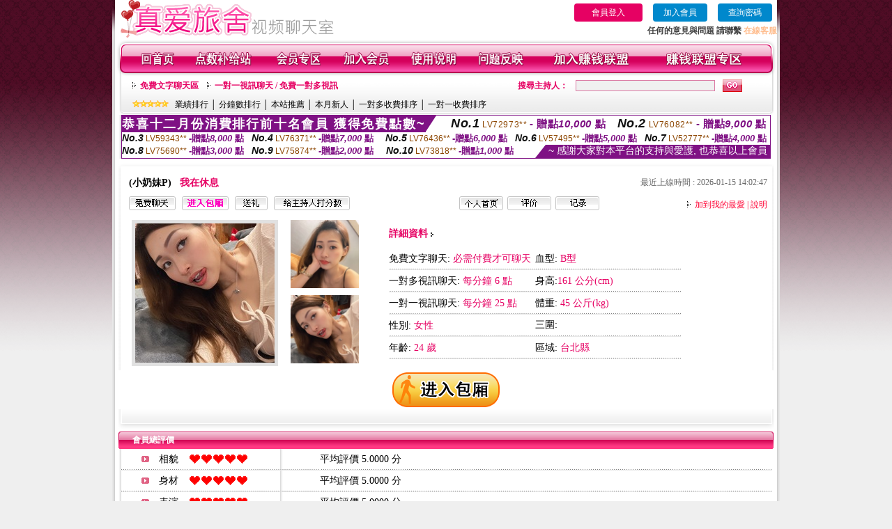

--- FILE ---
content_type: text/html; charset=Big5
request_url: http://469979.puy044.com/index.phtml?PUT=a_show&AID=213795&FID=469979&R2=&CHANNEL=
body_size: 11986
content:
<html>

<head>
<title>
日本成人黃色電影快播,xv打飛專門</title>
<meta http-equiv="PICS-Label" content='(PICS-1.1 "http://www.ticrf.org.tw/chinese/html/06-rating-v11.htm" l gen true for "http://469979.puy044.com" r (s 3 l 3 v 3 o 0))'>
<meta http-equiv=content-type content="text/html; charset=big5">
<meta name="Keywords" content="免費線上直播平台你懂得 ,在線在線視頻 ,美女網站免費的 ,洪爺論壇 ,模特全透明內衣 ,求聊騷美女 ,台東情色俱樂部 ,主播裸聊視頻 ,伊甸園直播平台 ,免費聊天交友的qq群 ,重慶包養網 ,漾美眉聊天室哪個好 ,歐美成人情色女優光碟 ,麗的色遊戲 ,免費視頻聊天網 ,成人圖片免費電影 ,金瓶梅情色視訊交友 ,台灣成人網_貼圖區 ,av女優圖 ,ut美女秀社區 ,寂寞sm直播間,蜜糖網視頻聊天,韓國美女主播聊天室,台灣夏娃視頻聊天室,4U 成人論壇,盡情約炮直播間,情趣內衣真人秀,後宮色裸聊直播間 ,性愛俱樂部,秀色直播娛樂頻道,mm夜色戶外實戰直播app ,85街論壇85st舊,fc2成˙人 影音,protein 日本視訊,美女秀胸視頻,葉葉免費A片,視頻美女全裸聊網站,睡房網美女視頻聊天,日本成人黃色電影快播,xv打飛專門">
<meta name="description" content="免費線上直播平台你懂得 ,在線在線視頻 ,美女網站免費的 ,洪爺論壇 ,模特全透明內衣 ,求聊騷美女 ,台東情色俱樂部 ,主播裸聊視頻 ,伊甸園直播平台 ,免費聊天交友的qq群 ,重慶包養網 ,漾美眉聊天室哪個好 ,歐美成人情色女優光碟 ,麗的色遊戲 ,免費視頻聊天網 ,成人圖片免費電影 ,金瓶梅情色視訊交友 ,台灣成人網_貼圖區 ,av女優圖 ,ut美女秀社區 ,寂寞sm直播間,蜜糖網視頻聊天,韓國美女主播聊天室,台灣夏娃視頻聊天室,4U 成人論壇,盡情約炮直播間,情趣內衣真人秀,後宮色裸聊直播間 ,性愛俱樂部,秀色直播娛樂頻道,mm夜色戶外實戰直播app ,85街論壇85st舊,fc2成˙人 影音,protein 日本視訊,美女秀胸視頻,葉葉免費A片,視頻美女全裸聊網站,睡房網美女視頻聊天,日本成人黃色電影快播,xv打飛專門">
<style type="text/css"><!--
.text {
	font-size: 12px;
	line-height: 15px;
	color: #000000;
	text-decoration: none;
}

.link {
	font-size: 12px;
	line-height: 15px;
	color: #000000;
	text-decoration: underline;
}

.link_menu {
	font-size: 15px;
	line-height: 24px;
	text-decoration: underline;
}

.SS {font-size: 10px;line-height: 14px;}
.S {font-size: 11px;line-height: 16px;}
.M {font-size: 13px;line-height: 18px;}
.L {font-size: 15px;line-height: 20px;}
.LL {font-size: 17px;line-height: 22px;}


.t01 {
	font-family: "新細明體";
	font-size: 12px;
	color: #FFFFFF;
}
.t02 {
	font-family: "新細明體";
	font-size: 12px;
	line-height: 14px;
	color: #666666;
	text-decoration: underline;
}
.t03 {
	font-family: "新細明體";
	font-size: 12px;
	line-height: 18px;
	color: #000000;
}
.t04 {
	font-family: "新細明體";
	font-size: 12px;
	color: #FF0066;
}
.t05 {
	font-family: "新細明體";
	font-size: 12px;
	color: #000000;
}
.t06 {
	font-family: "新細明體";
	font-size: 12px;
	color: #FFFFFF;
}
.text1{
	font-family: "新細明體";
	font-size: 12px;
	color: #666666;
}
.text2{
	font-family: "新細明體";
	font-size: 15px;
	color: #990033;
}
.text3{
	font-family: "新細明體";
	font-size: 15px;
	color: #000066;
}
.text4{
	font-family: "新細明體";
	font-size: 12px;
	color: #FF6600;
}
.text5 {
	font-family: "新細明體";
	font-size: 15px;
	color: #000000;
}
.text6 {
	font-family: "新細明體";
	font-size: 12px;
	color: #FF6600;
}
.text7 {
	font-family: "新細明體";
	font-size: 15px;
	color: #FFFFFF;
	font-weight: bold;
}
.manu-black12b {
	font-size:12px;
	font-weight:bold;
	color:#000000;
	height:26px;
	text-align:center;
	line-height:24px;
	background-image: url(images/explain_02.gif);
	background-repeat: repeat-x;
	background-position: center center;
	border-left:#ffffff 1px solid;
	border-right:#ffffff 1px solid;
}
.manu-black12b a:link,.manu-black12b a:visited {color:#000000;}
.manu-black12b a:hover {color:#e60163;}

.manu-white12 {
	font-size:12px;
	color:#ffffff;
	text-align:center;
	height:26px;
	line-height:24px;
	background-image: url(images/explain_04.gif);
	background-repeat: repeat-x;
	background-position: center center;
	border-left:#ffffff 1px solid;
	border-right:#ffffff 1px solid;
}
.manu-white12 a:link,.manu-white12 a:visited {color:#ffffff;}
.manu-white12 a:hover {color:#eeeeee;}
.red-16b {font-size: 16px;font-weight: bold;color:#dc0a8f;line-height:30px;}
.red-16c {font-size: 16px;font-weight: bold;color:#f7006b;line-height:30px;}
.txt-gray {overflow:auto;border:#f4f4f4 1px solid;background-color:#f4f4f4;height:16px;color:#666666;font-size:12px;width:99%;height:125px;}
--></style>
<link href="css/main.css" rel="stylesheet" type="text/css" />
<link href="css/index.css" rel="stylesheet" type="text/css" />
<link href="css/zhuchiren.css" rel="stylesheet" type="text/css" />
<link href="css/baoxiang.css" rel="stylesheet" type="text/css" />
<script src='Scripts/AC_RunActiveContent.js' type='text/javascript'></script>
<script language="JavaScript" type="text/JavaScript">
function CHAT_GO(AID,FORMNAME){
  document.form1_GO.AID.value=AID;
  document.form1_GO.ROOM.value=AID;
  document.form1_GO.MID.value=10000;
if(FORMNAME.uname.value=="" || FORMNAME.uname.value.indexOf("請輸入")!=-1)    {
  alert("請輸入暱稱");
  FORMNAME.uname.focus();
}else{
  var AWidth = screen.width-20;
  var AHeight = screen.height-80;
  if( document.all || document.layers ){
  utchat10000=window.open("","utchat10000","width="+AWidth+",height="+AHeight+",resizable=yes,toolbar=no,location=no,directories=no,status=no,menubar=no,copyhistory=no,top=0,left=0");
  }else{
  utchat10000=window.open("","utchat10000","width="+AWidth+",height="+AHeight+",resizable=yes,toolbar=no,location=no,directories=no,status=no,menubar=no,copyhistory=no,top=0,left=0");
  }
  document.form1_GO.uname.value=FORMNAME.uname.value;
  document.form1_GO.sex.value=FORMNAME.sex.value;
  document.form1_GO.submit();
  }
}

function CHAT_GO123(AID){
  document.form1_GO.AID.value=AID;
  document.form1_GO.ROOM.value=AID;
  document.form1_GO.MID.value=10000;
  if(document.form1_GO.uname.value=="")    {
    alert("請輸入暱稱");
  }else{
    var AWidth = screen.width-20;
    var AHeight = screen.height-80;
    if( document.all || document.layers ){
    utchat10000=window.open("","utchat10000","width="+AWidth+",height="+AHeight+",resizable=yes,toolbar=no,location=no,directories=no,status=no,menubar=no,copyhistory=no,top=0,left=0");
    }else{
    utchat10000=window.open("","utchat10000","width="+AWidth+",height="+AHeight+",resizable=yes,toolbar=no,location=no,directories=no,status=no,menubar=no,copyhistory=no,top=0,left=0");
    }
    document.form1_GO.submit();
  }
}

function MM_swapImgRestore() { //v3.0
  var i,x,a=document.MM_sr; for(i=0;a&&i<a.length&&(x=a[i])&&x.oSrc;i++) x.src=x.oSrc;
}

function MM_preloadImages() { //v3.0
  var d=document; if(d.images){ if(!d.MM_p) d.MM_p=new Array();
    var i,j=d.MM_p.length,a=MM_preloadImages.arguments; for(i=0; i<a.length; i++)
    if (a[i].indexOf("#")!=0){ d.MM_p[j]=new Image; d.MM_p[j++].src=a[i];}}
}

function MM_findObj(n, d) { //v4.01
  var p,i,x;  if(!d) d=document; if((p=n.indexOf("?"))>0&&parent.frames.length) {
    d=parent.frames[n.substring(p+1)].document; n=n.substring(0,p);}
  if(!(x=d[n])&&d.all) x=d.all[n]; for (i=0;!x&&i<d.forms.length;i++) x=d.forms[i][n];
  for(i=0;!x&&d.layers&&i<d.layers.length;i++) x=MM_findObj(n,d.layers[i].document);
  if(!x && d.getElementById) x=d.getElementById(n); return x;
}

function MM_swapImage() { //v3.0
  var i,j=0,x,a=MM_swapImage.arguments; document.MM_sr=new Array; for(i=0;i<(a.length-2);i+=3)
   if ((x=MM_findObj(a[i]))!=null){document.MM_sr[j++]=x; if(!x.oSrc) x.oSrc=x.src; x.src=a[i+2];}
}


 function aa() {
   if (window.event.ctrlKey)
       {
     window.event.returnValue = false;
         return false;
       }
 }
 function bb() {
   window.event.returnValue = false;
 }
function MM_openBrWindow(theURL,winName,features) { //v2.0
 window.open(theURL,winName,features);
}


//-->
</script>

</head>
<!--body bgcolor=#000000 text=#000000 link=#0000CC vlink=#3987C6 topMargin=5 marginheight=0 marginwidth=0-->
<body>
<table width='950' border='0' cellspacing='0' cellpadding='0' ALIGN='CENTER' BGCOLOR='#990000'><TR><TD></td></tr></table><center><div id='main'><div id='main-l'><img src='images/mm69-bg-left.gif' width='4' height='50' /></div><div id='main-m'><table width='950' border='0' align='center' cellpadding='0' cellspacing='0' bgcolor='#FFFFFF'><tr><td width='315' align='left' valign='middle'><img src='images/mm69_logo.gif' width='315' height='54' /></td><td width='715' ALIGN='RIGHT'><table border='0' cellpadding='0' cellspacing='0' ALIGN='RIGHT'><tr><td><table width='300' height='35' border='0' cellpadding='0' cellspacing='0'><TR><td align='center'><a href='./index.phtml?PUT=up_logon&FID=469979' style='width:80px;height:25px;background-color:#e60163;padding:6px 25px;color:#ffffff;border:0;border-radius:4px;cursor:pointer;'>會員登入</a></td><td align='center'><a href='./index.phtml?PUT=up_reg&s=1' style='width:80px;height:25px;background-color:#0088cc;padding:6px 15px;color:#ffffff;border:0;border-radius:4px;cursor:pointer;'>加入會員</a></td><td align='center'><a href='./index.phtml?PUT=up_password' style='width:80px;height:25px;background-color:#0088cc;padding:6px 15px;color:#ffffff;border:0;border-radius:4px;cursor:pointer;'>查詢密碼</a></TD></TR></table></td></tr><tr><td ALIGN='RIGHT'><font color='#3C3C3C'><B>任何的意見與問題 請聯繫</B></font> <a href='/index.phtml?PUT=up_logon&FID=469979' style='color:#ffbc8c;'><B>在線客服</B></a></TD></TR></TABLE></TD></tr><tr><td colspan='2' align='left' valign='middle'><img src='images/mm69_05.gif' width='950' height='10' /></td></tr></table><table width='950' border='0' align='center' cellpadding='0' cellspacing='0' bgcolor='#FFFFFF'><tr><td width='16' align='left' background='images/mm69_08.gif'><img src='images/mm69_07.gif' width='16' height='41' /></td><td width='919' background='images/mm69_08.gif'><table width='900' border='0' align='center' cellpadding='0' cellspacing='0'><tr><td align='center'><a href='./index.phtml?FID=469979'><img src='images/mm69_10.gif' width='49' height='41' border='0' /></a></td><td align='center'><img src='images/mm69_08.gif' width='1' height='41' /></td><td align='center'><a href='/PAY1/?UID=&FID=469979' TARGET='_blank'><img src='images/mm69_12.gif' width='83' height='41' /></a></td><td align='center'><img src='images/mm69_08.gif' width='1' height='41' /></td><td align='center'><a href='./index.phtml?PUT=up_logon&FID=469979'><img src='images/mm69_14.gif' width='67' height='41' border='0' /></a></td><td align='center'><img src='images/mm69_08.gif' width='1' height='41' /></td><td align='center'><a href='./index.phtml?PUT=up_reg&s=1&FID=469979'><img src='images/mm69_16.gif' width='67' height='41' border='0' /></a></td><td align='center'><img src='images/mm69_08.gif' width='1' height='41' /></td><td align='center'><a href='./index.phtml?PUT=faq&FID=469979'><img src='images/mm69_18.gif' width='66' height='41' border='0' /></a></td><td align='center'><img src='images/mm69_08.gif' width='1' height='41' /></td><td align='center'><a href='./index.phtml?PUT=mailbox&FID=469979'><img src='images/mm69_22.gif' width='68' height='41' border='0' /></a></td><td align='center'><img src='images/mm69_08.gif' width='1' height='41' /></td><td align='center'><a href='./index.phtml?PUT=aweb_reg&FID=469979'><img src='images/mm69_28.gif' width='111' height='41' border='0' /></a></td><td align='center'><img src='images/mm69_08.gif' width='1' height='41' /></td><td align='center'><a href='./index.phtml?PUT=aweb_logon&FID=469979'><img src='images/mm69_26.gif' width='111' height='41' border='0' /></a></td></tr></table></td><td width='15' align='right' background='images/mm69_08.gif'><img src='images/mm69_24.gif' width='15' height='41' /></td></tr></table><SCRIPT language='JavaScript'>function CHECK_SEARCH_KEY(FORMNAME){var error;if (FORMNAME.KEY_STR.value.length<2){alert('您輸入的搜尋字串必需多於 2 字元!!');FORMNAME.KEY_STR.focus();return false;}return true;}</SCRIPT><table width='950' height='60' border='0' align='center' cellpadding='0' cellspacing='0'><tr><td valign='middle' class='top-bg'><table width='900' border='0' align='center' cellpadding='0' cellspacing='0'><tr><form name='SEARCHFORM' action='./index.phtml' align=center method=POST onSubmit='return CHECK_SEARCH_KEY(SEARCHFORM);'><input type=hidden name='PUT' value=''><input type=hidden name='FID' value='469979'><td width='368' height='30' align='left' class='red12-b'><img src='images/mm69-jt.gif' width='5' height='9' />&nbsp;&nbsp;<a href='./index.phtml?CHANNEL=R51&FID=469979'>免費文字聊天區</a>&nbsp;&nbsp;&nbsp;&nbsp;<img src='images/mm69-jt.gif' width='5' height='9' />&nbsp;&nbsp;<a href='./index.phtml?CHANNEL=R54&FID=469979'>一對一視訊聊天 / 免費一對多視訊</a></td><td width='257' align='right' class='red12-b'>搜尋主持人：</td><td width='222' align='center'><input name='KEY_STR' type='text' class='input-red-border' VALUE='' /></td><td width='53' align='left'><input type='image' src='images/mm69_go.gif' width='28' height='18' /></td></form></tr><tr><td colspan='4' class='black12'><img src='images/mm69-star.gif' width='52' height='10' />&nbsp;&nbsp;&nbsp;<a href='./index.phtml?PUT=A_SORT&SORT=N&ON=1&FID=469979'>業績排行</a> │ <a href='./index.phtml?PUT=A_SORT&SORT=N1&ON=1&FID=469979'>分鐘數排行</a> │ <a href='./index.phtml?PUT=A_SORT&SORT=HOT&ON=1&FID=469979'>本站推薦</a> │ <a href='./index.phtml?PUT=A_SORT&SORT=NEW&ON=1&FID=469979'>本月新人</a> │ <a href='./index.phtml?PUT=A_SORT&SORT=R6&ON=1&FID=469979'>一對多收費排序</a> │ <a href='./index.phtml?PUT=A_SORT&SORT=R7&ON=1&FID=469979'>一對一收費排序</a></td></tr></table></td></tr></table><table width='0' border='0' cellpadding='0' cellspacing='0'><TR><TD></TD></TR><form method='POST' action='/V4/index.phtml'  target='utchat10000' name='form1_GO'><input type='HIDDEN' name='uname' value=''><input type='HIDDEN' name='sex' value=''><input type='HIDDEN' name='sextype' value=''><input type='HIDDEN' name='age' value=''><input type='HIDDEN' name='MID' value='469979'><input type='HIDDEN' name='UID' value=''><input type='HIDDEN' name='ROOM' value='213795'><input type='HIDDEN' name='AID' value='213795'><input type='HIDDEN' name='FID' value='469979'><input type='HIDDEN' name='ACTIONTYPE' value='AUTO'></form></TABLE><div style="margin: auto;width: 930px;border:1px solid #7f1184; font-family:Helvetica, Arial, 微軟正黑體 ,sans-serif;font-size: 13px; background-color: #ffffff">
<table border="0" cellpadding="0" cellspacing="0" width="100%">
            <tr>
              <td align="left" valign="top">
                <table border="0" cellpadding="0" cellspacing="0" height="23">
                  <tr>
                    <td height="23" bgcolor="#7f1184"><b style="letter-spacing:0.1em;color:#FFFFFF;font-size:18px"> 恭喜十二月份消費排行前十名會員 獲得免費點數~</b></td>
                    <td align="left" valign="top" width="15">
                      <div style="border-style:solid;border-width: 23px 15px 0 0;border-color: #7e1184 transparent transparent transparent;"></div>
                    </td>
                  </tr>
                </table>
              </td>
              <td align="left" style="letter-spacing:0.05em">
                <b style="color:#111111;font-size:18px"><em>No.1</em></b>&nbsp;<span style="color:#8c4600">LV72973**</span>
                <b style="color:#7f1184;font-size:15px"> - 贈點<em>10,000</em> 點</b>
              </td>
              <td align="center" style="letter-spacing:0.05em">
                <b style="color:#111111;font-size:18px"><em>No.2</em></b>&nbsp;<span style="color:#8c4600">LV76082**</span>
                <b style="color:#7f1184;font-size:15px"> - 贈點<em>9,000</em> 點</b>
              </td>
            </tr>
          </table>
          <table border="0" cellpadding="0" cellspacing="0" width="100%">
            <tr>
              <td width="20%">
                <b style="color:#111111;font-size:14px"><em>No.3</em></b>&nbsp;<span style="color:#8c4600;font-size:12px">LV59343**</span>
                <b style="color:#7f1184;font-size:13px"> -贈點<em>8,000</em> 點</b>
              </td>
              <td width="20%">
                <b style="color:#111111;font-size:14px"><em>No.4</em></b>&nbsp;<span style="color:#8c4600;font-size:12px">LV76371**</span>
                <b style="color:#7f1184;font-size:13px"> -贈點<em>7,000</em> 點</b>
              </td>
              <td align="center" width="20%">
                <b style="color:#111111;font-size:14px"><em>No.5</em></b>&nbsp;<span style="color:#8c4600;font-size:12px">LV76436**</span>
                <b style="color:#7f1184;font-size:13px"> -贈點<em>6,000</em> 點</b>
              </td>
              <td align="center">
                <b style="color:#111111;font-size:14px"><em>No.6</em></b>&nbsp;<span style="color:#8c4600;font-size:12px">LV57495**</span>
                <b style="color:#7f1184;font-size:13px"> -贈點<em>5,000</em> 點</b>
              </td>
              <td align="center">
                <b style="color:#111111;font-size:14px"><em>No.7</em></b>&nbsp;<span style="color:#8c4600;font-size:12px">LV52777**</span>
                <b style="color:#7f1184;font-size:13px"> -贈點<em>4,000</em> 點</b>
              </td>
            </tr>
          </table>
          <table border="0" cellpadding="0" cellspacing="0" width="100%">
            <tr>
              <td width="20%">
                <b style="color:#111111;font-size:14px"><em>No.8</em></b>&nbsp;<span style="color:#8c4600;font-size:12px">LV75690**</span>
                <b style="color:#7f1184;font-size:13px"> -贈點<em>3,000</em> 點</b>
              </td>
              <td width="20%">
                <b style="color:#111111;font-size:14px"><em>No.9</em></b>&nbsp;<span style="color:#8c4600;font-size:12px">LV75874**</span>
                <b style="color:#7f1184;font-size:13px"> -贈點<em>2,000</em> 點</b>
              </td>
              <td align="center">
                <b style="color:#111111;font-size:14px"><em>No.10</em></b>&nbsp;<span style="color:#8c4600;font-size:12px">LV73818**</span>
                <b style="color:#7f1184;font-size:13px"> -贈點<em>1,000</em> 點</b>
              </td>
              <td align="right" valign="bottom">
                <table border="0" cellpadding="0" cellspacing="0">
                  <tr>
                    <td align="right" valign="top" width="15">
                      <div style="border-style: solid;border-width:0 0 19px 15px;border-color: transparent transparent #7e1184 transparent;"></div>
                    </td>
                    <td bgcolor="#7f1184" style="color:#FFFFFF;font-size:14px">&nbsp;~ 感謝大家對本平台的支持與愛護, 也恭喜以上會員&nbsp;</td>
                  </tr>
                </table>
              </td>
            </tr>
          </table>
        </div>
<SCRIPT>
function CHATGOM(AID,ACTIONTYPE){
  var AW = screen.availWidth;
  var AH = screen.availHeight;
  if(AW>1200){
    AW=1200;
  }
  if(AH>800){
    AH=800;
  }
  
 if( document.all || document.layers ){
   window.open('/V4MEIMEI69/index.phtml?ACTIONTYPE='+ACTIONTYPE+'&AID='+AID+'&FID=469979','ACHAT_469979'+'_'+AID,'width='+AW+',height='+AH+',resizable=yes,toolbar=no,location=no,directories=no,status=no,menubar=no,copyhistory=no,top=0,left=0');
 }else{
   window.open('/V4MEIMEI69/index.phtml?ACTIONTYPE='+ACTIONTYPE+'&AID='+AID+'&FID=469979','ACHAT_469979'+'_'+AID,'width='+AW+',height='+AH+',resizable=yes,toolbar=no,location=no,directories=no,status=no,menubar=no,copyhistory=no,top=0,left=0');
 }}function CHATGO(AID,ACTIONTYPE){
  var AW = screen.availWidth;
  var AH = screen.availHeight;
  if(AW>1200){
    AW=1200;
  }
  if(AH>800){
    AH=800;
  }
  
 if( document.all || document.layers ){
   window.open('/V4MEIMEI69/index.phtml?ACTIONTYPE='+ACTIONTYPE+'&AID='+AID+'&FID=469979','utchat469979','width='+AW+',height='+AH+',resizable=yes,toolbar=no,location=no,directories=no,status=no,menubar=no,copyhistory=no,top=0,left=0');
 }else{
   window.open('/V4MEIMEI69/index.phtml?ACTIONTYPE='+ACTIONTYPE+'&AID='+AID+'&FID=469979','utchat469979','width='+AW+',height='+AH+',resizable=yes,toolbar=no,location=no,directories=no,status=no,menubar=no,copyhistory=no,top=0,left=0');
 }}</SCRIPT><script>function BOOKMARKAID(){var BASE_URL='http://469979.puy044.com/?PUT=a_show&AID=213795&FID=469979&R2=&CHANNEL=';var BASE_TITLE='小奶妹P影音視訊聊天室 - 小奶妹P';if ((navigator.appName == "Microsoft Internet Explorer") && (parseInt(navigator.appVersion) >= 4)) {
window.external.AddFavorite (BASE_URL,BASE_TITLE);
}else {
var msg = '為了方便您下次再進入本網站請 [ 加入我的最愛]!';
if(navigator.appName == 'Netscape'){msg += '(CTRL-D)';}
alert(msg);
}
}</script><table width='941' border='0' align='center' cellpadding='0' cellspacing='0' bgcolor='#ffffff'><tr><td height='15' valign='bottom'><img src='images/mm69-zc_03.gif' width='941' height='8' /></td></tr><tr><td background='images/mm69-zc_05.gif'><table width='98%' border='0' align='center' cellpadding='0' cellspacing='0'><tr><td width='55%' align='left'>&nbsp;&nbsp;<span class='zcr-name'>(小奶妹P)</span>&nbsp;&nbsp;&nbsp;&nbsp;<span class='red14-b'>我在休息</span> </td><td width='45%' align='right' class='gray-12'>最近上線時間 : 2026-01-15 14:02:47</td></tr></table><table width='98%' border='0' align='center' cellpadding='0' cellspacing='0'><tr><td width='52%' align='left'>&nbsp;&nbsp;<A href="Javascript:CHATGO('213795','4');"><img src='images/mm69-zc_08.gif' width='67' height='20' border='0' /></a>&nbsp;&nbsp;&nbsp;<A href="Javascript:CHATGO('213795','3');"><img src='images/mm69-zc_12.gif' width='67' height='20' border='0' /></a>&nbsp;&nbsp;&nbsp;<A href='./index.phtml?PUT=gift_send&AID=213795&FID=469979'><img src='images/mm69-zc_14.gif' width='47' height='20' border='0' /></a>&nbsp;&nbsp;&nbsp;<A href='./index.phtml?PUT=a_vote_edit&AID=213795&FID=469979'><img src='images/mm69-zc_16.gif' width='109' height='20' border='0' /></a></td><td width='33%' align='left'><A href='./index.phtml?PUT=a_show&AID=213795&FID=469979'><img src='images/mm69-zc_18.gif' width='63' height='20' border='0' /></a>&nbsp;&nbsp;<A href='./index.phtml?PUT=a_show&TYPE=A_VOTE&AID=213795&FID=469979'><img src='images/mm69-zc_22.gif' width='63' height='20' border='0' /></a>&nbsp;&nbsp;<A href='./index.phtml?PUT=a_show&TYPE=ALOG&AID=213795&FID=469979'><img src='images/mm69-zc_24.gif' width='63' height='20' border='0' /></a></td><td width='15%' align='right' class='red12-d'><img src='images/mm69-jt.gif' width='5' height='9' />&nbsp;&nbsp;<a href='JavaScript:BOOKMARKAID();'>加到我的最愛</a> | <a href='./index.phtml?PUT=faq&FID=469979'>說明</a> </td></tr></table></td></tr><tr><td background='images/mm69-zc_05.gif'><table width='96%' border='0' align='center' cellpadding='0' cellspacing='0' style='margin-top:10px'><tr><td width='36%' valign='top'><table width='100%' border='0' cellspacing='0' cellpadding='0'><tr><td width='64%' rowspan='2' align='left' valign='top' class='pic-b'><img src='/A_PH/213795/1-200x200.jpg'/></td><td width='36%' align='right' class='pic-s'><img src='/A_PH/213795/2-200x200.jpg'/></td></tr><tr><td align='right' class='pic-s'><img src='/A_PH/213795/3-200x200.jpg'/></td></tr></table></td><td width='56%' align='center' valign='top'><table width='83%' border='0' align='center' cellpadding='0' cellspacing='0'><tr><td width='50%' height='40' align='left' valign='middle' class='red14-b'>詳細資料&nbsp;<img src='images/explain_09.gif' width='4' height='6' /></td><td width='50%'>　</td></tr><tr><td class='gray-14line' align='LEFT'>免費文字聊天:  <span class='red14'>必需付費才可聊天</span> </td><td class='gray-14line' align='LEFT'>血型: <span class='red14'>B型</span></td></tr><tr><td class='gray-14line' align='LEFT'>一對多視訊聊天: <span class='red14'>每分鐘 6 點</span> </td><td class='gray-14line' align='LEFT'>身高:<span class='red14'>161 公分(cm)</span></td></tr><tr><td class='gray-14line' align='LEFT'>一對一視訊聊天: <span class='red14'>每分鐘 25 點</span> </td><td class='gray-14line' align='LEFT'>體重: <span class='red14'>45 公斤(kg)</span> </td></tr><tr><td class='gray-14line' align='LEFT'>性別: <span class='red14'>女性</span> </td><td class='gray-14line' align='LEFT'>三圍: <span class='red14'></span></td></tr><tr><td class='gray-14line' align='LEFT'>年齡: <span class='red14'>24 歲</span></td><td class='gray-14line' align='LEFT'>區域: <span class='red14'>台北縣</span> </td></tr></table></td><td width='8%' valign='top'>　</td></tr></table></td></tr><tr><td align='center'><A href="Javascript:CHATGO('213795','3');"><img src='images/enter-meimei69.gif' widthborder='0' /></a></td></tr><tr><td valign='top'><img src='images/mm69-zc_35.gif' /></td></tr></table></TD></TR></TABLE>
<table width="940" border="0" align="center" cellpadding="0" cellspacing="0">
<tr>
<td width="20" align="left" background="images/mm69-zc_39.gif"><img src="images/mm69-zc_38.gif" width="6" height="25" /></td>
<td width="606" align="left" background="images/mm69-zc_39.gif" class="white12-b">會員總評價</td>
<td width="314" align="right" background="images/mm69-zc_39.gif"><img src="images/mm69-zc_41.gif" width="8" height="25" /></td>
</tr>
</table>
<table width='935' border='0' align='center' cellpadding='0' cellspacing='0'><tr><td width='42' align='right' class='gray-14line'><img src='images/mm69-zc_45.gif' width='11' height='9' /></td><td width='57' align='center' class='gray-14line'>相貌</td><td width='189' align='left' class='gray-14line'><img border='0' src='/images_vote/icon_love.gif' width='17' height='17'><img border='0' src='/images_vote/icon_love.gif' width='17' height='17'><img border='0' src='/images_vote/icon_love.gif' width='17' height='17'><img border='0' src='/images_vote/icon_love.gif' width='17' height='17'><img border='0' src='/images_vote/icon_love.gif' width='17' height='17'></td><td colspan='2' align='left' class='gray-14line'>平均評價 5.0000 分</td></tr><tr><td width='42' align='right' class='gray-14line'><img src='images/mm69-zc_45.gif' width='11' height='9' /></td><td width='57' align='center' class='gray-14line'>身材</td><td width='189' align='left' class='gray-14line'><img border='0' src='/images_vote/icon_love.gif' width='17' height='17'><img border='0' src='/images_vote/icon_love.gif' width='17' height='17'><img border='0' src='/images_vote/icon_love.gif' width='17' height='17'><img border='0' src='/images_vote/icon_love.gif' width='17' height='17'><img border='0' src='/images_vote/icon_love.gif' width='17' height='17'></td><td colspan='2' align='left' class='gray-14line'>平均評價 5.0000 分</td></tr><tr><td width='42' align='right' class='gray-14line'><img src='images/mm69-zc_45.gif' width='11' height='9' /></td><td width='57' align='center' class='gray-14line'>表演</td><td width='189' align='left' class='gray-14line'><img border='0' src='/images_vote/icon_love.gif' width='17' height='17'><img border='0' src='/images_vote/icon_love.gif' width='17' height='17'><img border='0' src='/images_vote/icon_love.gif' width='17' height='17'><img border='0' src='/images_vote/icon_love.gif' width='17' height='17'><img border='0' src='/images_vote/icon_love.gif' width='17' height='17'></td><td colspan='2' align='left' class='gray-14line'>平均評價 5.0000 分</td></tr><tr><td width='42' align='right' class='gray-14line'><img src='images/mm69-zc_45.gif' width='11' height='9' /></td><td width='57' align='center' class='gray-14line'>態度</td><td width='189' align='left' class='gray-14line'><img border='0' src='/images_vote/icon_love.gif' width='17' height='17'><img border='0' src='/images_vote/icon_love.gif' width='17' height='17'><img border='0' src='/images_vote/icon_love.gif' width='17' height='17'><img border='0' src='/images_vote/icon_love.gif' width='17' height='17'><img border='0' src='/images_vote/icon_love.gif' width='17' height='17'></td><td colspan='2' align='left' class='gray-14line'>平均評價 5.0000 分</td></tr><tr><td colspan='3' align='left' valign='middle' class='gray-12'>&nbsp;&nbsp;&nbsp;&nbsp;&nbsp;&nbsp;&nbsp;&nbsp;&nbsp;註﹕最高值 5分</td><td width='597' height='60' align='right' valign='bottom'><a href='./index.phtml?PUT=a_vote_edit&AID=213795'><img src='images/mm69-zc_37.gif' width='81' height='40' /></a></td><td width='55' align='right' valign='bottom'>　</td></tr></table><table width='940' border='0' align='center' cellpadding='0' cellspacing='0'><tr><td width='20' align='left' background='images/mm69-zc_39.gif'><img src='images/mm69-zc_38.gif' width='6' height='25' /></td><td width='606' align='left' background='images/mm69-zc_39.gif' class='white12-b'>會員評價</td><td width='314' align='right' background='images/mm69-zc_39.gif'><img src='images/mm69-zc_41.gif' width='8' height='25' /></td></tr></table><table width='935' border='0' align='center' cellpadding='0' cellspacing='0' style='margin-bottom:0px;margin-top:0px;' bgcolor='#ffffff'><tr><td width='30' height='45' align='right' valign='middle'><img src='images/mm69-zc_45.gif' width='11' height='9' /></td><td width='45' align='center' valign='middle' class='black-14'>相貌</td><td width='124' align='left' valign='middle'><img border='0' src='/images_vote/icon_love.gif' width='17' height='17'><img border='0' src='/images_vote/icon_love.gif' width='17' height='17'><img border='0' src='/images_vote/icon_love.gif' width='17' height='17'><img border='0' src='/images_vote/icon_love.gif' width='17' height='17'><img border='0' src='/images_vote/icon_love.gif' width='17' height='17'></td><td width='45' align='center' valign='middle' class='black-14'>身材</td><td width='124' align='left' valign='middle'><img border='0' src='/images_vote/icon_love.gif' width='17' height='17'><img border='0' src='/images_vote/icon_love.gif' width='17' height='17'><img border='0' src='/images_vote/icon_love.gif' width='17' height='17'><img border='0' src='/images_vote/icon_love.gif' width='17' height='17'><img border='0' src='/images_vote/icon_love.gif' width='17' height='17'></td><td width='45' align='center' valign='middle' class='black-14'>表演</td><td width='124' align='left' valign='middle'><img border='0' src='/images_vote/icon_love.gif' width='17' height='17'><img border='0' src='/images_vote/icon_love.gif' width='17' height='17'><img border='0' src='/images_vote/icon_love.gif' width='17' height='17'><img border='0' src='/images_vote/icon_love.gif' width='17' height='17'><img border='0' src='/images_vote/icon_love.gif' width='17' height='17'></td><td width='45' align='center' valign='middle' class='black-14'>態度</td><td width='124' align='left' valign='middle'><img border='0' src='/images_vote/icon_love.gif' width='17' height='17'><img border='0' src='/images_vote/icon_love.gif' width='17' height='17'><img border='0' src='/images_vote/icon_love.gif' width='17' height='17'><img border='0' src='/images_vote/icon_love.gif' width='17' height='17'><img border='0' src='/images_vote/icon_love.gif' width='17' height='17'></td></tr><tr><td height='35' colspan='9' align='left' valign='middle' class='black12' style='border-bottom:#e8e8e8 1px solid'><span class='red12-c'>&nbsp;&nbsp;&nbsp;&nbsp;&nbsp;&nbsp;會員[ LV7645559 ] Xiang33 的評論：</span>剛剛去儲點數


( 2025-12-05 00:51:08 )</td></tr><tr><td width='30' height='45' align='right' valign='middle'><img src='images/mm69-zc_45.gif' width='11' height='9' /></td><td width='45' align='center' valign='middle' class='black-14'>相貌</td><td width='124' align='left' valign='middle'><img border='0' src='/images_vote/icon_love.gif' width='17' height='17'><img border='0' src='/images_vote/icon_love.gif' width='17' height='17'><img border='0' src='/images_vote/icon_love.gif' width='17' height='17'><img border='0' src='/images_vote/icon_love.gif' width='17' height='17'><img border='0' src='/images_vote/icon_love.gif' width='17' height='17'></td><td width='45' align='center' valign='middle' class='black-14'>身材</td><td width='124' align='left' valign='middle'><img border='0' src='/images_vote/icon_love.gif' width='17' height='17'><img border='0' src='/images_vote/icon_love.gif' width='17' height='17'><img border='0' src='/images_vote/icon_love.gif' width='17' height='17'><img border='0' src='/images_vote/icon_love.gif' width='17' height='17'><img border='0' src='/images_vote/icon_love.gif' width='17' height='17'></td><td width='45' align='center' valign='middle' class='black-14'>表演</td><td width='124' align='left' valign='middle'><img border='0' src='/images_vote/icon_love.gif' width='17' height='17'><img border='0' src='/images_vote/icon_love.gif' width='17' height='17'><img border='0' src='/images_vote/icon_love.gif' width='17' height='17'><img border='0' src='/images_vote/icon_love.gif' width='17' height='17'><img border='0' src='/images_vote/icon_love.gif' width='17' height='17'></td><td width='45' align='center' valign='middle' class='black-14'>態度</td><td width='124' align='left' valign='middle'><img border='0' src='/images_vote/icon_love.gif' width='17' height='17'><img border='0' src='/images_vote/icon_love.gif' width='17' height='17'><img border='0' src='/images_vote/icon_love.gif' width='17' height='17'><img border='0' src='/images_vote/icon_love.gif' width='17' height='17'><img border='0' src='/images_vote/icon_love.gif' width='17' height='17'></td></tr><tr><td height='35' colspan='9' align='left' valign='middle' class='black12' style='border-bottom:#e8e8e8 1px solid'><span class='red12-c'>&nbsp;&nbsp;&nbsp;&nbsp;&nbsp;&nbsp;會員[ LV7465886 ] Falxlain 的評論：</span>推一個 主播人漂亮又好有求必應( 2025-11-30 15:44:13 )</td></tr><tr><td width='30' height='45' align='right' valign='middle'><img src='images/mm69-zc_45.gif' width='11' height='9' /></td><td width='45' align='center' valign='middle' class='black-14'>相貌</td><td width='124' align='left' valign='middle'><img border='0' src='/images_vote/icon_love.gif' width='17' height='17'><img border='0' src='/images_vote/icon_love.gif' width='17' height='17'><img border='0' src='/images_vote/icon_love.gif' width='17' height='17'><img border='0' src='/images_vote/icon_love.gif' width='17' height='17'><img border='0' src='/images_vote/icon_love.gif' width='17' height='17'></td><td width='45' align='center' valign='middle' class='black-14'>身材</td><td width='124' align='left' valign='middle'><img border='0' src='/images_vote/icon_love.gif' width='17' height='17'><img border='0' src='/images_vote/icon_love.gif' width='17' height='17'><img border='0' src='/images_vote/icon_love.gif' width='17' height='17'><img border='0' src='/images_vote/icon_love.gif' width='17' height='17'><img border='0' src='/images_vote/icon_love.gif' width='17' height='17'></td><td width='45' align='center' valign='middle' class='black-14'>表演</td><td width='124' align='left' valign='middle'><img border='0' src='/images_vote/icon_love.gif' width='17' height='17'><img border='0' src='/images_vote/icon_love.gif' width='17' height='17'><img border='0' src='/images_vote/icon_love.gif' width='17' height='17'><img border='0' src='/images_vote/icon_love.gif' width='17' height='17'><img border='0' src='/images_vote/icon_love.gif' width='17' height='17'></td><td width='45' align='center' valign='middle' class='black-14'>態度</td><td width='124' align='left' valign='middle'><img border='0' src='/images_vote/icon_love.gif' width='17' height='17'><img border='0' src='/images_vote/icon_love.gif' width='17' height='17'><img border='0' src='/images_vote/icon_love.gif' width='17' height='17'><img border='0' src='/images_vote/icon_love.gif' width='17' height='17'><img border='0' src='/images_vote/icon_love.gif' width='17' height='17'></td></tr><tr><td height='35' colspan='9' align='left' valign='middle' class='black12' style='border-bottom:#e8e8e8 1px solid'><span class='red12-c'>&nbsp;&nbsp;&nbsp;&nbsp;&nbsp;&nbsp;會員[ LV6278851 ] 9487000 的評論：</span>( 2025-11-24 10:31:00 )</td></tr><table><table width="940" border="0" align="center" cellpadding="0" cellspacing="0">
<tr>
<td width="20" align="left" background="images/mm69-zc_39.gif"><img src="images/mm69-zc_38.gif" width="6" height="25" /></td>
<td width="606" align="left" background="images/mm69-zc_39.gif" class="white12-b">主持人最近30次上線記錄</td>
<td width="314" align="right" background="images/mm69-zc_39.gif"><img src="images/mm69-zc_41.gif" width="8" height="25" /></td>
</tr>
</table>
<table width='935' border='0' align='center' cellpadding='0' cellspacing='0' style='margin-top:0px;' bgcolor='#ffffff'><tr height='60px'><td width='131' align='center' class='red14-b2'>項 次</td><td width='253' align='center' class='red14-b2'>日  期</td><td width='216' align='center' class='red14-b2'>進入時間</td><td width='210' align='center' class='red14-b2'> 離開時間</td><td width='125' align='center'>　</td></tr><tr><td align='center' bgcolor='#fcf1f1' class='black12'>1</td><td align='center' bgcolor='#fcf1f1' class='black12'>2026-01-15</td><td align='center' bgcolor='#fcf1f1' class='black12'>13:08</td><td align='center' bgcolor='#fcf1f1' class='black12'>14:02</td><td align='center' bgcolor='#fcf1f1' class='black12'>55 分鐘</td></tr><tr><td align='center' bgcolor='FFFFFF' class='black12'>2</td><td align='center' bgcolor='FFFFFF' class='black12'>2026-01-14</td><td align='center' bgcolor='FFFFFF' class='black12'>10:12</td><td align='center' bgcolor='FFFFFF' class='black12'>10:52</td><td align='center' bgcolor='FFFFFF' class='black12'>40 分鐘</td></tr><tr><td align='center' bgcolor='#fcf1f1' class='black12'>3</td><td align='center' bgcolor='#fcf1f1' class='black12'>2026-01-10</td><td align='center' bgcolor='#fcf1f1' class='black12'>09:36</td><td align='center' bgcolor='#fcf1f1' class='black12'>12:20</td><td align='center' bgcolor='#fcf1f1' class='black12'>164 分鐘</td></tr><tr><td align='center' bgcolor='FFFFFF' class='black12'>4</td><td align='center' bgcolor='FFFFFF' class='black12'></td><td align='center' bgcolor='FFFFFF' class='black12'>00:25</td><td align='center' bgcolor='FFFFFF' class='black12'>00:25</td><td align='center' bgcolor='FFFFFF' class='black12'>1 分鐘</td></tr><tr><td align='center' bgcolor='#fcf1f1' class='black12'>5</td><td align='center' bgcolor='#fcf1f1' class='black12'>2026-01-07</td><td align='center' bgcolor='#fcf1f1' class='black12'>14:57</td><td align='center' bgcolor='#fcf1f1' class='black12'>15:18</td><td align='center' bgcolor='#fcf1f1' class='black12'>22 分鐘</td></tr><tr><td align='center' bgcolor='FFFFFF' class='black12'>6</td><td align='center' bgcolor='FFFFFF' class='black12'></td><td align='center' bgcolor='FFFFFF' class='black12'>09:12</td><td align='center' bgcolor='FFFFFF' class='black12'>11:26</td><td align='center' bgcolor='FFFFFF' class='black12'>133 分鐘</td></tr><tr><td align='center' bgcolor='#fcf1f1' class='black12'>7</td><td align='center' bgcolor='#fcf1f1' class='black12'>2026-01-06</td><td align='center' bgcolor='#fcf1f1' class='black12'>09:45</td><td align='center' bgcolor='#fcf1f1' class='black12'>12:59</td><td align='center' bgcolor='#fcf1f1' class='black12'>194 分鐘</td></tr><tr><td align='center' bgcolor='FFFFFF' class='black12'>8</td><td align='center' bgcolor='FFFFFF' class='black12'>2026-01-05</td><td align='center' bgcolor='FFFFFF' class='black12'>09:45</td><td align='center' bgcolor='FFFFFF' class='black12'>14:03</td><td align='center' bgcolor='FFFFFF' class='black12'>257 分鐘</td></tr><tr><td align='center' bgcolor='#fcf1f1' class='black12'>9</td><td align='center' bgcolor='#fcf1f1' class='black12'>2026-01-04</td><td align='center' bgcolor='#fcf1f1' class='black12'>15:00</td><td align='center' bgcolor='#fcf1f1' class='black12'>15:18</td><td align='center' bgcolor='#fcf1f1' class='black12'>18 分鐘</td></tr><tr><td align='center' bgcolor='FFFFFF' class='black12'>10</td><td align='center' bgcolor='FFFFFF' class='black12'>2026-01-03</td><td align='center' bgcolor='FFFFFF' class='black12'>19:27</td><td align='center' bgcolor='FFFFFF' class='black12'>19:44</td><td align='center' bgcolor='FFFFFF' class='black12'>17 分鐘</td></tr><tr><td align='center' bgcolor='#fcf1f1' class='black12'>11</td><td align='center' bgcolor='#fcf1f1' class='black12'>2026-01-02</td><td align='center' bgcolor='#fcf1f1' class='black12'>21:25</td><td align='center' bgcolor='#fcf1f1' class='black12'>22:24</td><td align='center' bgcolor='#fcf1f1' class='black12'>59 分鐘</td></tr></table><table width='100%' height='70' border='0' align='center' cellpadding='0' cellspacing='0' style='margin-top:0px;' bgcolor='#ffffff'><tr><td height='40' colspan='3' align='center' valign='bottom' class='red12-b2'><a href='./index.phtml?PUT=a_show&AID=213795&FID=469979'>主持人個人首頁</a> | <a href='./index.phtml?PUT=a_show&TYPE=A_VOTE&AID=213795&FID=469979'>評價</a> | <a href='./index.phtml?PUT=a_show&TYPE=ALOG&AID=213795&FID=469979'>記錄</a></td></tr></table><table width='940' border='0' align='center' cellpadding='0' cellspacing='0'><tr><td width='14' align='left' background='images/mm69_123.gif'><img src='images/mm69_121.gif' width='14' height='70' /></td><td width='173' align='left' background='images/mm69_123.gif'><a href='#'><img src='images/mm69_126.gif' width='173' height='48' border='0' /></a></td><td width='740' align='right' valign='bottom' background='images/mm69_123.gif' class='copyright'>COPYRIGHT(C)2006 <font color='#fe3ebb'>469979.puy044.com</font> ALL RIGHTS RESERVED.</td><td width='13' align='left'><img src='images/mm69_124.gif' width='11' height='70' /></td></tr></table><table width='100%' height='8' border='0' cellpadding='0' cellspacing='0' bgcolor='#FFFFFF'><tr><td></td></tr></table></div><div id='main-r'><img src='images/mm69-bg-right.gif' width='4' height='50' /></div><div class='clear'></div></div><TABLE><TR><TD><CENTER><a href=http://354635.ye85u.com/ target=_blank>情色人妻激情小說,撩妹語錄2018</a>
<a href=http://354636.ye85u.com/ target=_blank>台灣甜心女孩聊天室,睡房網美女視頻聊天</a>
<a href=http://354637.ye85u.com/ target=_blank>中文成人文學網,showli ve戶外大秀平台app下載</a>
<a href=http://354638.ye85u.com/ target=_blank>真愛旅舍主播裸舞免費看 ,韓國視訊</a>
<a href=http://354639.ye85u.com/ target=_blank>情€色網,哪裡可以免費線上看成人電影</a>
<a href=http://354640.ye85u.com/ target=_blank>真愛旅舍直播app真人秀 ,視頻交友真人秀</a>
<a href=http://354641.ye85u.com/ target=_blank>泳裝美女圖片,mm夜色視訊直播</a>
<a href=http://354642.ye85u.com/ target=_blank>中文視頻隨機聊天,夜色伊甸園交友網</a>
<a href=http://354643.ye85u.com/ target=_blank>真愛旅舍私密直播在線觀看 ,0401免費視訊聊天</a>
<a href=http://354644.ye85u.com/ target=_blank>2013視頻聊天室最開放,成年人性愛教育視頻</a>
<a href=http://354645.ye85u.com/ target=_blank>愛聊北京交友貼吧,夫妻視頻秀超碰視頻</a>
<a href=http://354646.ye85u.com/ target=_blank>真愛旅舍有什麼免費的黃播app ,美女視頻六房間</a>
<a href=http://354647.ye85u.com/ target=_blank>日本AV成人影院,台北按摩半套店</a>
<a href=http://354648.ye85u.com/ target=_blank>li ve173最刺激的直播app ,色情視訊聊天室</a>
<a href=http://354649.ye85u.com/ target=_blank>網上裸聊qq,語音聊天室免費房間</a>
<a href=http://354650.ye85u.com/ target=_blank>自拍走光貼圖,成人黃色視頻免費的</a>
<a href=http://354651.ye85u.com/ target=_blank>葉葉免費A片,美女裸聊qq</a>
<a href=http://354652.ye85u.com/ target=_blank>紅果56美女做情視頻,showli ve免費真人黃播直播平台</a>
<a href=http://354653.ye85u.com/ target=_blank>外圍女交友網,90後美女穿漁網襪</a>
<a href=http://354654.ye85u.com/ target=_blank>美女福利視頻秀,成人貼圖</a>
<a href=http://354655.ye85u.com/ target=_blank>免費午夜激情聊天室,不收費的同城聊天室</a>
<a href=http://354656.ye85u.com/ target=_blank>美女視頻直播秀,快播性感短裙</a>
<a href=http://354657.ye85u.com/ target=_blank>免費色聊聊天室,li ve173美女視頻直播秀房間</a>
<a href=http://354658.ye85u.com/ target=_blank>佳吻聊天室,自拍免費色網</a>
<a href=http://354659.ye85u.com/ target=_blank>外拍景點 ,衡水網絡情緣聊天室</a>
<a href=http://354660.ye85u.com/ target=_blank>mm夜色最新黃播app求推薦 ,零愛約炮網</a>
<a href=http://354661.ye85u.com/ target=_blank>情色圖貼,真愛旅舍聊天室</a>
<a href=http://354662.ye85u.com/ target=_blank>日本視訊免費看,台灣夏娃視頻聊天室</a>
<a href=http://354663.ye85u.com/ target=_blank>金情社多人視頻聊天,韓國美女視頻秀</a>
<a href=http://354664.ye85u.com/ target=_blank>後宮可以看黃秀的直播app ,免費在線視頻聊天</a>
<a href=http://354665.ye85u.com/ target=_blank>mm夜色老司機黃播盒子 ,色美女快播</a>
<a href=http://354666.ye85u.com/ target=_blank>mmbox彩虹能看啪啪福利的直播app下,俺去啦快播午夜電影</a>
<a href=http://354667.ye85u.com/ target=_blank>性感美女QQ真人秀視頻,夜夜擼 成人小說論壇</a>
<a href=http://354668.ye85u.com/ target=_blank>qq愛真人視訊,li ve173允許賣肉的直播平台</a>
<a href=http://354669.ye85u.com/ target=_blank>伊莉影片,按摩全套影片</a>
<a href=http://354670.ye85u.com/ target=_blank>s383li ve 視訊,第四色成人網</a>
<a href=http://354671.ye85u.com/ target=_blank>一對一視頻聊天交友,國外視頻網站</a>
<a href=http://354672.ye85u.com/ target=_blank>正妹視訊影片,真愛旅舍好看又刺激不封號的直播</a>
<a href=http://354673.ye85u.com/ target=_blank>成˙人貼圖區,kyo成人文動漫 美少女</a>
<a href=http://354674.ye85u.com/ target=_blank>後宮視頻交友 床上直播 ,碧聊視頻語音聊天室</a>
<a href=http://354675.ye86k.com/ target=_blank>真愛旅舍日本免費色情直播網站 ,傻妹妹情色</a>
<a href=http://354676.ye86k.com/ target=_blank>隨機視訊app,激情聊天網站</a>
<a href=http://354677.ye86k.com/ target=_blank>台灣情色榜,美女脫身視頻高清</a>
<a href=http://354678.ye86k.com/ target=_blank>色情女主播聊天室,同城寂寞男女交友</a>
<a href=http://354679.ye86k.com/ target=_blank>第九視頻美女直播間,li ve173美女真人直播間</a>
<a href=http://354680.ye86k.com/ target=_blank>日本A片快播下載,陪聊聊天室</a>
<a href=http://354681.ye86k.com/ target=_blank>男同志聊天室,唐人街多人聊天視頻</a>
<a href=http://354682.ye86k.com/ target=_blank>性感校服超短裙美女,showli ve夜晚十大禁用直播app</a>
<a href=http://354683.ye86k.com/ target=_blank>三聊視頻聊天網,日本毛片</a>
<a href=http://354684.ye86k.com/ target=_blank>桃園按摩全套 ,秀色直播間</a>
<a href=http://354685.ye86k.com/ target=_blank>美女視訊戀愛ing,俺去也成人視頻</a>
<a href=http://354686.ye86k.com/ target=_blank>s383色黃直播app ,午夜美女視頻聊天室</a>
<a href=http://354687.ye86k.com/ target=_blank>真愛旅舍夜色誘惑直播 ,色聊視頻聊天網</a>
<a href=http://354688.ye86k.com/ target=_blank>美女裸聊視頻互動,一本道京東熱影院</a>
<a href=http://354689.ye86k.com/ target=_blank>聊室語音聊天室,s383深夜禁用直播app軟件</a>
<a href=http://354690.ye86k.com/ target=_blank>真人秀場聊天室黃的,s38318款禁用網站app直播</a>
<a href=http://354691.ye86k.com/ target=_blank>s383激情視頻直播間 ,後宮午夜激情直播間</a>
<a href=http://354692.ye86k.com/ target=_blank>li ve173特別黃的直播app ,免費情˙色電影看免費</a>
<a href=http://354693.ye86k.com/ target=_blank>視訊軟體,showli ve看黃台的app免費下載</a>
<a href=http://354694.ye86k.com/ target=_blank>愛色吧成人影院,影音視訊聊聊天室</a>
<a href=http://354695.ye86k.com/ target=_blank>真愛旅舍直播app真人秀 ,聊天話題,免費視訊 173 li ve</a>
<a href=http://354696.ye86k.com/ target=_blank>真愛旅舍免費有色直播 ,擼管專用視頻</a>
<a href=http://354697.ye86k.com/ target=_blank>免費嘟嘟成年人線上看,韓國視訊</a>
<a href=http://354698.ye86k.com/ target=_blank>show li ve影音視訊網,女人祼聊天網站</a>
<a href=http://354699.ye86k.com/ target=_blank>破解視訊聊天室,美女視頻不夜城聊天室</a>
<a href=http://354700.ye86k.com/ target=_blank>夜間寂寞裸聊聊天室,遊戲天堂2</a>
<a href=http://354701.ye86k.com/ target=_blank>s383li ve影城 ,知名辣模遭扒衣</a>
<a href=http://354702.ye86k.com/ target=_blank>免費午夜視頻聊天室,383影音li ve秀</a>
<a href=http://354703.ye86k.com/ target=_blank>後宮電影,後宮能看啪啪福利的直播app下載</a>
<a href=http://354704.ye86k.com/ target=_blank>聊聊多人視頻社區,5278直播提示</a>
<a href=http://354705.ye86k.com/ target=_blank>夫妻交友的QQ群,聊性聊天室</a>
<a href=http://354706.ye86k.com/ target=_blank>歐美裸體模特走秀視頻,動漫圖片成人色情網</a>
<a href=http://354707.ye86k.com/ target=_blank>新視界免費視頻聊天室,mmbox彩虹啪啪午夜直播app</a>
<a href=http://354708.ye86k.com/ target=_blank>eney伊莉論壇首頁,台灣戀戀裸聊視頻</a>
<a href=http://354709.ye86k.com/ target=_blank>大同熱線聊天室,麗的情色</a>
<a href=http://354710.ye86k.com/ target=_blank>夏娃真人裸聊視頻聊天室,力的情色漫畫</a>
<a href=http://354711.ye86k.com/ target=_blank>51vv視頻社區下載,免費同城床友交友網</a>
<a href=http://354712.ye86k.com/ target=_blank>櫻花視訊聊天網,mmbox彩虹現場直播真人秀</a>
<a href=http://354713.ye86k.com/ target=_blank>美女秀多人視頻社區,免費午夜視頻聊天室</a>
<a href=http://354714.ye86k.com/ target=_blank>免費的裸聊qq,s383允許賣肉的直播平台</a>
<a href=http://354715.ye86k.com/ target=_blank>免費午夜視頻聊天室,韓國美女視頻</a>
<a href=http://354716.ye86k.com/ target=_blank>打手飛機用專網影片,mmbox彩虹女主播深夜裸身直播間</a>
<a href=http://354717.ye86k.com/ target=_blank>色情漫畫下載,uthome視訊聊天網</a>
<a href=http://354718.ye86k.com/ target=_blank>情人交友網站哪個好,免費線上成人</a>
<a href=http://354719.ye86k.com/ target=_blank>uu女神直播app下載地址 ,帥哥和美女親熱視頻</a>
<a href=http://354720.ye86k.com/ target=_blank>9999av 影片,夫妻性生活視頻曝光</a>
<a href=http://354721.ye86k.com/ target=_blank>世界第一成年人免費網站,真愛旅舍看黃台的app免費下載</a>
<a href=http://354722.ye86k.com/ target=_blank>showli ve裸播app ,日本成人性交視頻</a>
<a href=http://354723.ye86k.com/ target=_blank>歐美成人做愛電影視頻,uu女神直播app真人秀</a>
<a href=http://354724.ye86k.com/ target=_blank>網絡聊天室第九視頻,久久視頻多人聊天室</a>
<a href=http://354725.ye86k.com/ target=_blank>聊性聊天室,skyshow真人視訊聊天影音秀</a>
<a href=http://354726.ye86k.com/ target=_blank>正妹論壇,mmbox彩虹免費色情視頻直播間</a>
<a href=http://354727.ye86k.com/ target=_blank>激情語音聊天室真人秀,異性休閒保健按摩視頻</a>
<a href=http://354728.ye86k.com/ target=_blank>夜色直播 ,免費多人視頻社區</a>
<a href=http://354729.ye86k.com/ target=_blank>免費成.人網站,超開放視頻聊天室</a>
<a href=http://354730.ye86k.com/ target=_blank>美女DJ視頻現場高清,韓國美女視頻聊天網站</a>
<a href=http://354731.ye86k.com/ target=_blank>午夜電影快播在線觀看,成.人動畫18</a>
<a href=http://354732.ye86k.com/ target=_blank>麗的情小遊戲色娜美,色情qq真人秀</a>
<a href=http://354733.ye86k.com/ target=_blank>後宮免費黃直播軟件下載 ,VR成人影片線上觀看</a>
<a href=http://354734.ye86k.com/ target=_blank>後宮視訊聊天室,最新女優視頻</a>
<a href=http://354735.ye86k.com/ target=_blank>情迷都市同城情人網,麗的情˙色文學</a>
<a href=http://a247.kk23hhh.com/ target=_blank>夜秀場真人性直播間</a>
<a href=http://a248.kk23hhh.com/ target=_blank>真人裸秀直播間</a>
<a href=http://a249.kk23hhh.com/ target=_blank>真人直播間下載</a>
<a href=http://a250.kk23hhh.com/ target=_blank>真人愛愛直播間</a>
<a href=http://a251.kk23hhh.com/ target=_blank>韓國真人直播間</a>
<a href=http://a252.kk23hhh.com/ target=_blank>同性視頻直播間</a>
<a href=http://a253.kk23hhh.com/ target=_blank>夜間美女直播間</a>
<a href=http://a254.kk23hhh.com/ target=_blank>祼女直播</a>
<a href=http://a255.kk23hhh.com/ target=_blank>147大膽西西裸體寫真</a>
<a href=http://a256.kk23hhh.com/ target=_blank>免費真人黃播直播平台</a>
<a href=http://a257.kk23hhh.com/ target=_blank>2017黃播裸播app</a>
<a href=http://a258.kk23hhh.com/ target=_blank>真人性做愛免費視頻</a>
<a href=http://a259.kk23hhh.com/ target=_blank>可以看污女直播的app</a>
<a href=http://a260.kk23hhh.com/ target=_blank>台灣真人秀福利視頻</a>
<a href=http://a261.kk23hhh.com/ target=_blank>免費視頻直播聊天室</a>
<a href=http://a262.kk23hhh.com/ target=_blank>性直播視頻在線觀看</a>
<a href=http://a263.kk23hhh.com/ target=_blank>2017夫妻大秀直播群</a>
<a href=http://a264.kk23hhh.com/ target=_blank>小可愛視訊</a>
<a href=http://a265.kk23hhh.com/ target=_blank>ut聊天室視訊</a>
<a href=http://a266.kk23hhh.com/ target=_blank>小可愛視訊聊天室</a>
<a href=http://a267.kk23hhh.com/ target=_blank>免費視訊</a>
<a href=http://a268.kk23hhh.com/ target=_blank>美女視訊影音</a>
<a href=http://a269.kk23hhh.com/ target=_blank>視訊聊天交友</a>
<a href=http://a270.kk23hhh.com/ target=_blank>視訊美女</a>
<a href=http://a271.kk23hhh.com/ target=_blank>173免費視訊</a>
<a href=http://a272.kk23hhh.com/ target=_blank>金瓶梅視訊</a>
<a href=http://a273.kk23hhh.com/ target=_blank>live173影音視訊live秀</a>
<a href=http://a274.kk23hhh.com/ target=_blank>live173影音live秀-免費視訊</a>
<a href=http://a275.kk23hhh.com/ target=_blank>live173視訊影音live秀</a>
<a href=http://a276.kk23hhh.com/ target=_blank>173視訊聊天</a>
<a href=http://a277.kk23hhh.com/ target=_blank>173視訊</a>
<a href=http://a278.kk23hhh.com/ target=_blank>視訊交友</a>
<a href=http://a279.kk23hhh.com/ target=_blank>漾美眉視訊交友</a>
<a href=http://a280.kk23hhh.com/ target=_blank>免費視訊聊天室</a>
<a href=http://a281.kk23hhh.com/ target=_blank>影音視訊聊天室</a>
<a href=http://a282.kk23hhh.com/ target=_blank>視訊聊天室</a>
<a href=http://a283.kk23hhh.com/ target=_blank>視訊辣妹</a>
<a href=http://a284.kk23hhh.com/ target=_blank>104meme影音視訊聊天室</a>
<a href=http://a285.kk23hhh.com/ target=_blank>ut視訊</a>
<a href=http://a286.kk23hhh.com/ target=_blank>ut視訊聊天室</a>
<a href=http://a287.kk23hhh.com/ target=_blank>免費視訊聊天</a>
<a href=http://a288.kk23hhh.com/ target=_blank>uthome視訊聊天</a>
<a href=http://a289.kk23hhh.com/ target=_blank>ut正妹視訊</a>
<a href=http://a290.kk23hhh.com/ target=_blank>色情視訊</a>
<a href=http://a291.kk23hhh.com/ target=_blank>情色視訊</a>
<a href=http://a292.kk23hhh.com/ target=_blank>真人視訊美女直播</a>
<a href=http://a293.kk23hhh.com/ target=_blank>台灣色情視訊聊天</a>
<a href=http://a294.kk23hhh.com/ target=_blank>免費視訊秀</a>
<a href=http://a295.kk23hhh.com/ target=_blank>後宮視訊</a>
<a href=http://a296.kk23hhh.com/ target=_blank>mfc視訊</a>
<a href=http://a297.kk23hhh.com/ target=_blank>showlive視訊聊天網</a>
<a href=http://a298.kk23hhh.com/ target=_blank>韓國視訊</a>
<a href=http://a299.kk23hhh.com/ target=_blank>日本視訊</a>
<a href=http://a300.kk23hhh.com/ target=_blank>line視訊</a>
<a href=http://a301.kk23hhh.com/ target=_blank>玩美女人影音秀</a>
<a href=http://a302.kk23hhh.com/ target=_blank>9158虛擬視訊</a>
<a href=http://a303.kk23hhh.com/ target=_blank>live173視訊</a>
<a href=http://a304.kk23hhh.com/ target=_blank>show live影音視訊網</a>
<a href=http://a305.kk23hhh.com/ target=_blank>showlive影音視訊聊天網</a>
<a href=http://a306.kk23hhh.com/ target=_blank>台灣辣妹視訊聊天室</a>
<a href=http://a307.kk23hhh.com/ target=_blank>成人視訊</a>
<a href=http://a308.kk23hhh.com/ target=_blank>性愛視訊</a>
<a href=http://a309.kk23hhh.com/ target=_blank>情€色</a>
<a href=http://a310.kk23hhh.com/ target=_blank>色、情微電影</a>
<a href=http://a311.kk23hhh.com/ target=_blank>情˙色文小說</a>
<a href=http://a312.kk23hhh.com/ target=_blank>85街</a>
<a href=http://a313.kk23hhh.com/ target=_blank>85街論壇85st</a>
<a href=http://a314.kk23hhh.com/ target=_blank>85街免費影片收看</a>
<a href=http://a315.kk23hhh.com/ target=_blank>打飛機專用網</a>
<a href=http://a316.kk23hhh.com/ target=_blank>土豆網免費影片</a>
<a href=http://a317.kk23hhh.com/ target=_blank>avcome愛薇免費影片</a>
<a href=http://a318.kk23hhh.com/ target=_blank>后宮視訊聊天網</a>
<a href=http://a319.kk23hhh.com/ target=_blank>洪爺影城</a>
<a href=http://a320.kk23hhh.com/ target=_blank>色 情片小說</a>
<a href=http://a321.kk23hhh.com/ target=_blank>情人成色文學小說</a>
<a href=http://a322.kk23hhh.com/ target=_blank>情色聊天室</a>
<a href=http://a323.kk23hhh.com/ target=_blank>色情聊天室</a>
<a href=http://a324.kk23hhh.com/ target=_blank>成人聊天室</a>
<a href=http://a325.kk23hhh.com/ target=_blank>奇摩女孩視訊聊天網</a>
<a href=http://a326.kk23hhh.com/ target=_blank>台灣甜心視訊聊天室</a>
<a href=http://a327.kk23hhh.com/ target=_blank>漾美眉視訊交友聊天室</a>
<a href=http://a328.kk23hhh.com/ target=_blank>一夜.情情色聊天室</a>
<a href=http://a329.kk23hhh.com/ target=_blank>成人免費視訊聊天室</a>
<a href=http://a330.kk23hhh.com/ target=_blank>破解視訊聊天室</a>
<a href=http://a331.kk23hhh.com/ target=_blank>uthome視訊聊天室</a>
<a href=http://a332.kk23hhh.com/ target=_blank>showlive聊天網</a>
<a href=http://a333.kk23hhh.com/ target=_blank>視訊聊天戀愛ing</a>
<a href=http://a334.kk23hhh.com/ target=_blank>國外視訊 show 免費看</a>
<a href=http://a335.kk23hhh.com/ target=_blank>live173 視訊美女</a>
<a href=http://a336.kk23hhh.com/ target=_blank>173免費視訊聊天</a>
<a href=http://a337.kk23hhh.com/ target=_blank>173免費視訊美女</a>
<a href=http://a338.kk23hhh.com/ target=_blank>live 173免費視訊</a>
<a href=http://a339.kk23hhh.com/ target=_blank>173免費視訊秀</a>
<a href=http://a340.kk23hhh.com/ target=_blank>免費視訊聊天室友</a>
<a href=http://a341.kk23hhh.com/ target=_blank>后宮視訊聊天室</a>
<a href=http://a342.kk23hhh.com/ target=_blank>免費影音視訊聊聊天室</a><a href=http://a480.ksa325.com/ target=_blank>xxoo24在線成人視頻網,大中華視訊網</a>
<a href=http://a481.ksa325.com/ target=_blank>語音聊天網站,外國成人色情視頻大區</a>
<a href=http://a482.ksa325.com/ target=_blank>情色皇朝,線上色情影片</a>
<a href=http://a483.ksa325.com/ target=_blank>熟女倫理性愛自拍圖片論壇,真人視訊聊天室</a>
<a href=http://a484.ksa325.com/ target=_blank>聊城市ONS交友,真人裸聊視頻試看</a>
<a href=http://a485.ksa325.com/ target=_blank>台灣視頻真人秀網站,全球論壇</a>
<a href=http://a486.ksa325.com/ target=_blank>情人寂寞交友聊天室,美女qq收費視聊</a>
<a href=http://a487.ksa325.com/ target=_blank>東亞愛愛網,真人聊天室</a>
<a href=http://a488.ksa325.com/ target=_blank>洪爺免費a片,真愛旅舍免費進入裸聊直播間</a>
<a href=http://a489.ksa325.com/ target=_blank>情慾電影院,85街免費影片收看</a>
<a href=http://a490.ksa325.com/ target=_blank>同城裸聊天室 視頻聊,後宮直播app下載地址</a>
<a href=http://a491.ksa325.com/ target=_blank>080視訊聊天室,DJ美女在家視頻跳舞</a>
<a href=http://a492.ksa325.com/ target=_blank>85街論壇85st,視頻跳舞的女人</a>
<a href=http://a493.ksa325.com/ target=_blank>成人性生活電影,s383live秀</a>
<a href=http://a494.ksa325.com/ target=_blank>成人做愛綜合網,uu女神免費有色直播</a>
<a href=http://a495.ksa325.com/ target=_blank>真實qq激情聊天記錄,成.人動畫18</a>
<a href=http://a496.ksa325.com/ target=_blank>視頻成人色情網站,三級片色圖</a>
<a href=http://a497.ksa325.com/ target=_blank>夜店視頻秀聊天室,外國免費視訊網址</a>
<a href=http://www.khm526.com/ target=_blank>真愛旅舍視頻聊天室</a>
<a href=http://khm526.com/ target=_blank>真愛旅舍視頻聊天室</a>
<a href=http://a.khm526.com/ target=_blank>真愛旅舍視頻聊天室</a>
<a href=http://a1.khm526.com/ target=_blank>台北按摩全套店,亞洲成人黃色圖片網站</a>
<a href=http://a2.khm526.com/ target=_blank>711台灣情色榜,俏麗佳人視頻聊天室</a>
<a href=http://a3.khm526.com/ target=_blank>色人閣成人視頻,國外視頻網站你懂的</a>
<a href=http://a4.khm526.com/ target=_blank>mmbox彩虹福利直播app,同志聊天室</a>
<a href=http://a5.khm526.com/ target=_blank>東京成人色情電影網,67三級小說</a>
<a href=http://a6.khm526.com/ target=_blank>台灣ut聊天室視頻下載,SM虐待調教H小說</a>
<a href=http://a7.khm526.com/ target=_blank>真愛旅舍裸脫直播,繁星網視頻聊天室</a>
<a href=http://a8.khm526.com/ target=_blank>嘟嘟成人網,uu女神視頻交友 床上直播</a>
<a href=http://a9.khm526.com/ target=_blank>絲襪亂倫色圖,個工茶訊交流區</a>
<a href=http://a10.khm526.com/ target=_blank>寂寞同城聊天室破解版,用快播看的黃色網站</a>
<a href=http://a11.khm526.com/ target=_blank>免費一對一色聊,show live 影音聊天</a>
<a href=http://a12.khm526.com/ target=_blank>寂寞男生的聊天室,uu女神直播免費觀看</a>
<a href=http://a13.khm526.com/ target=_blank>拓網交友,女人毛片視頻在線觀看</a>
<a href=http://a14.khm526.com/ target=_blank>傻妹妺免費影片區,廣州約炮論壇</a>
<a href=http://a15.khm526.com/ target=_blank>咪咪色情小說,0204貼圖區</a>
<a href=http://a16.khm526.com/ target=_blank>後宮免費黃直播軟件下載,美女視頻網站破解</a>
<a href=http://a17.khm526.com/ target=_blank>台灣情色網,小可愛視訊網</a>
<a href=http://a18.khm526.com/ target=_blank>麗的情小遊戲色娜美,後宮免費色情直播網站</a>
<a href=http://a19.khm526.com/ target=_blank>mm夜色不穿衣免費直播,下載做愛片</a>
<a href=http://a20.khm526.com/ target=_blank>免費影片下載網站,世界第一成年人娛樂網站</a>
<a href=http://a21.khm526.com/ target=_blank>fc2成人,快播成人動漫</a>
<a href=http://a22.khm526.com/ target=_blank>後宮午夜福利直播app,live173夜色誘惑直播</a>
<a href=http://a23.khm526.com/ target=_blank>世界第一成年人娛樂網站,熊貓貼圖</a>
<a href=http://a24.khm526.com/ target=_blank>mmbox彩虹夫妻大秀直播群,免費真人秀視頻聊天室</a>
<a href=http://a25.khm526.com/ target=_blank>mm夜色直播app下載地址,s383免費可以看裸聊直播app</a>
<a href=http://a26.khm526.com/ target=_blank>live173情色的直播平台,色 情片小說</a>
<a href=http://a27.khm526.com/ target=_blank>韓國視訊聊天室,qq樂視訊交友</a>
<a href=http://a28.khm526.com/ target=_blank>寂寞男生的聊天室,痴漢成人網</a>
<a href=http://a29.khm526.com/ target=_blank>韓國視訊女郎,sm美女視頻網站</a>
<a href=http://a30.khm526.com/ target=_blank>撩妹語錄,艾咪文學 – 色情小說</a><CENTER><a href=http://aa1.msdn567.com/ target=_blank>.</a>
<a href=http://aa2.msdn567.com/ target=_blank>.</a>
<a href=http://aa3.msdn567.com/ target=_blank>.</a>
<a href=http://aa4.msdn567.com/ target=_blank>.</a>
<a href=http://aa5.msdn567.com/ target=_blank>.</a>
<a href=http://aa6.msdn567.com/ target=_blank>.</a>
<a href=http://aa7.msdn567.com/ target=_blank>.</a>
<a href=http://aa8.msdn567.com/ target=_blank>.</a>
<a href=http://aa9.msdn567.com/ target=_blank>.</a>
<a href=http://aa10.msdn567.com/ target=_blank>.</a>
<a href=http://aa11.msdn567.com/ target=_blank>.</a>
<a href=http://aa12.msdn567.com/ target=_blank>.</a>
<a href=http://aa13.msdn567.com/ target=_blank>.</a>
<a href=http://aa14.msdn567.com/ target=_blank>.</a>
<a href=http://aa15.msdn567.com/ target=_blank>.</a>
<a href=http://aa16.msdn567.com/ target=_blank>.</a>
<a href=http://aa17.msdn567.com/ target=_blank>.</a>
<a href=http://aa18.msdn567.com/ target=_blank>.</a>
<a href=http://aa19.msdn567.com/ target=_blank>.</a>
<a href=http://aa20.msdn567.com/ target=_blank>.</a>
<a href=http://aa21.msdn567.com/ target=_blank>.</a>
<a href=http://aa22.msdn567.com/ target=_blank>.</a>
<a href=http://aa23.msdn567.com/ target=_blank>.</a>
<a href=http://aa24.msdn567.com/ target=_blank>.</a>
<a href=http://aa25.msdn567.com/ target=_blank>.</a>
<a href=http://aa26.msdn567.com/ target=_blank>.</a>
<a href=http://aa27.msdn567.com/ target=_blank>.</a>
<a href=http://aa28.msdn567.com/ target=_blank>.</a>
<a href=http://aa29.msdn567.com/ target=_blank>.</a>
<a href=http://aa30.msdn567.com/ target=_blank>.</a>
<a href=http://aa31.msdn567.com/ target=_blank>.</a>
<a href=http://aa32.msdn567.com/ target=_blank>.</a>
<a href=http://aa33.msdn567.com/ target=_blank>.</a>
<a href=http://aa34.msdn567.com/ target=_blank>.</a>
<a href=http://aa35.msdn567.com/ target=_blank>.</a>
<a href=http://aa36.msdn567.com/ target=_blank>.</a>
<a href=http://aa37.msdn567.com/ target=_blank>.</a>
<a href=http://aa38.msdn567.com/ target=_blank>.</a>
<a href=http://aa39.msdn567.com/ target=_blank>.</a>
<a href=http://aa40.msdn567.com/ target=_blank>.</a>
<a href=http://aa41.msdn567.com/ target=_blank>.</a>
<a href=http://aa42.msdn567.com/ target=_blank>.</a>
<a href=http://aa43.msdn567.com/ target=_blank>.</a>
<a href=http://aa44.msdn567.com/ target=_blank>.</a>
<a href=http://aa45.msdn567.com/ target=_blank>.</a>
<a href=http://aa46.msdn567.com/ target=_blank>.</a>
<a href=http://aa47.msdn567.com/ target=_blank>.</a>
<a href=http://aa48.msdn567.com/ target=_blank>.</a>
<a href=http://aa49.msdn567.com/ target=_blank>.</a>
<a href=http://aa50.msdn567.com/ target=_blank>.</a>
<a href=http://aa51.msdn567.com/ target=_blank>.</a>
<a href=http://aa52.msdn567.com/ target=_blank>.</a>
<a href=http://aa53.msdn567.com/ target=_blank>.</a>
<a href=http://aa54.msdn567.com/ target=_blank>.</a>
<a href=http://aa55.msdn567.com/ target=_blank>.</a>
<a href=http://aa56.msdn567.com/ target=_blank>.</a>
<a href=http://aa57.msdn567.com/ target=_blank>.</a>
<a href=http://aa58.msdn567.com/ target=_blank>.</a>
<a href=http://aa59.msdn567.com/ target=_blank>.</a>
<a href=http://aa60.msdn567.com/ target=_blank>.</a>
<a href=http://aa61.msdn567.com/ target=_blank>.</a>
<a href=http://aa62.msdn567.com/ target=_blank>.</a>
<a href=http://aa63.msdn567.com/ target=_blank>.</a>
<a href=http://aa64.msdn567.com/ target=_blank>.</a>
<a href=http://aa65.msdn567.com/ target=_blank>.</a>
<a href=http://aa66.msdn567.com/ target=_blank>.</a>
<a href=http://aa67.msdn567.com/ target=_blank>.</a>
<a href=http://aa68.msdn567.com/ target=_blank>.</a>
<a href=http://aa69.msdn567.com/ target=_blank>.</a>
<a href=http://aa70.msdn567.com/ target=_blank>.</a>
<a href=http://aa71.msdn567.com/ target=_blank>.</a>
<a href=http://aa72.msdn567.com/ target=_blank>.</a>
<a href=http://aa73.msdn567.com/ target=_blank>.</a>
<a href=http://aa74.msdn567.com/ target=_blank>.</a>
<a href=http://aa75.msdn567.com/ target=_blank>.</a>
<a href=http://aa76.msdn567.com/ target=_blank>.</a>
<a href=http://aa77.msdn567.com/ target=_blank>.</a>
<a href=http://aa78.msdn567.com/ target=_blank>.</a>
<a href=http://aa79.msdn567.com/ target=_blank>.</a>
<a href=http://aa80.msdn567.com/ target=_blank>.</a>
<a href=http://aa81.msdn567.com/ target=_blank>.</a>
<a href=http://aa82.msdn567.com/ target=_blank>.</a>
<a href=http://aa83.msdn567.com/ target=_blank>.</a>
<a href=http://aa84.msdn567.com/ target=_blank>.</a>
<a href=http://aa85.msdn567.com/ target=_blank>.</a>
<a href=http://aa86.msdn567.com/ target=_blank>.</a>
<a href=http://aa87.msdn567.com/ target=_blank>.</a>
<a href=http://aa88.msdn567.com/ target=_blank>.</a>
<a href=http://aa89.msdn567.com/ target=_blank>.</a>
<a href=http://aa90.msdn567.com/ target=_blank>.</a>
<a href=http://aa91.msdn567.com/ target=_blank>.</a>
<a href=http://aa92.msdn567.com/ target=_blank>.</a>
<a href=http://aa93.msdn567.com/ target=_blank>.</a>
<a href=http://aa94.msdn567.com/ target=_blank>.</a>
<a href=http://aa95.msdn567.com/ target=_blank>.</a>
<a href=http://aa96.msdn567.com/ target=_blank>.</a>
<a href=http://aa97.msdn567.com/ target=_blank>.</a>
<a href=http://aa98.msdn567.com/ target=_blank>.</a>
<a href=http://aa99.msdn567.com/ target=_blank>.</a></CENTER></TD></TR></TABLE></body></html>